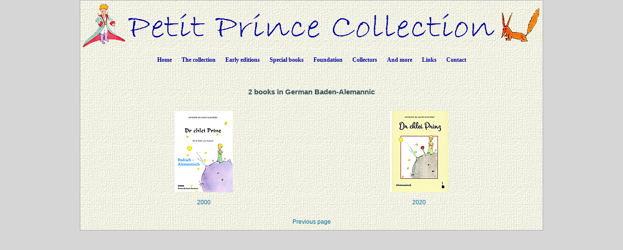

--- FILE ---
content_type: text/html; charset=UTF-8
request_url: https://petit-prince-collection.com/lang/show_langue.php?lang=en&id=5
body_size: 3194
content:




































































































































































  






<!DOCTYPE html PUBLIC "-//W3C//DTD XHTML 1.0 Transitional//EN" "http://www.w3.org/TR/xhtml1/DTD/xhtml1-transitional.dtd">
<html xmlns="http://www.w3.org/1999/xhtml">
<head>

<meta http-equiv="Content-Type" content="text/html; charset=utf-8" />
<meta name="keywords" content="" />
<meta name="description" content="" />
<meta name="author" content="Angie Sandoz, AngieWebDesign" />
<meta name="robots" content="index, follow, all" /> 

<title>Little Prince Collection&nbsp;-&nbsp;2&nbsp;books&nbsp;in&nbsp;German&nbsp;Baden-Alemannic</title>



<link rel="stylesheet" href="../CSS/topNav.css" type="text/css" />
<link rel="stylesheet" href="../CSS/CSS-Petit-Prince-Collection_NEW.css" type="text/css">


<!-- JavaScript à inclure dans toutes les pages -->
<script src="../SCRIPTS/jquery-1.11.0.min.js"></script>

<script src="../SCRIPTS/lightbox.min.js"></script>

<!-- Menu flottant (PAS UTILISÉ car JMP no like)
<script src="../SCRIPTS/floating-menu.js"></script> -->

<script type="text/javascript">
<!--

function MM_reloadPage(init) {  //reloads the window if Nav4 resized
  if (init==true) with (navigator) {if ((appName=="Netscape")&&(parseInt(appVersion)==4)) {
    document.MM_pgW=innerWidth; document.MM_pgH=innerHeight; onresize=MM_reloadPage; }}
  else if (innerWidth!=document.MM_pgW || innerHeight!=document.MM_pgH) location.reload();
}
MM_reloadPage(true);

function MM_findObj(n, d) { //v4.01
  var p,i,x;  if(!d) d=document; if((p=n.indexOf("?"))>0&&parent.frames.length) {
    d=parent.frames[n.substring(p+1)].document; n=n.substring(0,p);}
  if(!(x=d[n])&&d.all) x=d.all[n]; for (i=0;!x&&i<d.forms.length;i++) x=d.forms[i][n];
  for(i=0;!x&&d.layers&&i<d.layers.length;i++) x=MM_findObj(n,d.layers[i].document);
  if(!x && d.getElementById) x=d.getElementById(n); return x;
}

function MM_showHideLayers() { //v6.0
  var i,p,v,obj,args=MM_showHideLayers.arguments;
  for (i=0; i<(args.length-2); i+=3) if ((obj=MM_findObj(args[i]))!=null) { v=args[i+2];
    if (obj.style) { obj=obj.style; v=(v=='show')?'visible':(v=='hide')?'hidden':v; }
    obj.visibility=v; }
}

function MM_openBrWindow(theURL,winName,features) { //v2.0
  window.open(theURL,winName,features);
}

function MM_setTextOfLayer(objName,x,newText) { //v4.01
  if ((obj=MM_findObj(objName))!=null) with (obj)
    if (document.layers) {document.write(unescape(newText)); document.close();}
    else innerHTML = unescape(newText);
}


//-->
</script>

</head>

<body class="oneColElsCtrHdr"> 

<div id="container">
  <div id="header" align="center">
    <img src="../../../images/siteTitel.gif"/>

<!-- Start topNav -->
    	<ul id="css3menu1" class="topmenu">
            <li class="topfirst"><a href="../../../index.php" style="height:24px;line-height:24px;">Home</a></li>
            
<!-- La collection -->
			<li class="topmenu"><span><a href="intro.php?lang=en" style="height:24px;line-height:24px;">The collection</a></span>
                <ul>
                    <li><a href="collection.php?lang=en"><em>The Little Prince</em> - all the different languages</a></li>
                    <li><a href="illustrated-books.php?lang=en">Books illustrated by third-party artists</a></li>
                    <li><a href="dedicaces.php?lang=en">Inscribed books</a></li>
					<li><a href="multilangues.php?lang=en">Multilingual editions</a></li>
                    <li><a href="brailles.php?lang=en">Braille books</a></li>
					<li><a href="livresdart.php?lang=en">Handcrafted books</a></li>
                    <li><a href="petits-livres.php?lang=en">Small books</a></li>
                    <li><a href="mini-livres.php?lang=en">Miniature books</a></li>
                    <li><a href="pop-up.php?lang=en">Pop-up books</a></li>
                    <li><a href="works.php?lang=en">Complete works</a></li>
                    <li><a href="otherworks.php?lang=en&ow=1">Other works by Saint-Exupery</a></li> <!-- -->
                </ul>
            </li>
            
<!-- Premières éditions -->
            <li class="topmenu"><span><a href="#" style="height:24px;line-height:24px;">Early editions</a></span>
                <ul>
                    <li><a href="corbeau.php?lang=en"><em>The Little Prince</em> and the raven</a></li>
                    <li><a href="originals.php?lang=en">The 1<sup>st</sup> editions</a></li>
                  	<li><a href="editions_EN-NY.php?lang=en">1<sup>st</sup> English editions in New York</a></li>
                  	<li><a href="editions_FR-NY.php?lang=en">1<sup>st</sup> French editions in New York and in Montreal</a></li>
                    <li><a href="edition_FR-1.php?lang=en">1<sup>st</sup> French editions in Paris</a></li>
                  	<li><a href="gallimard.php?lang=en">The Gallimard editions between 1945 and 1980</a></li>
                    <li><a href="articles.php?lang=en">Press clippings at the time the book came out</a></li>
                </ul>
           </li>
            
<!-- Livres spéciaux -->
            <li class="topmenu"><span><a href="#" style="height:24px;line-height:24px;">Special books</a></span>
                <ul>
                    <li><a href="exceptionnels.php?lang=en">Some exceptional books</a></li>
                    <li><a href="autour.php?lang=en">Books around the Little Prince</a></li>
                    <li><a href="StEx.php?lang=en">Books about A. de Saint-Exupery</a></li>
                    <li><a href="autourStEx.php?lang=en">Books related to A. de Saint-Exupery</a></li>
                    <li><a href="cartoons.php?lang=en">Cartoons</a></li>
                    <li><a href="kid_books.php?lang=en">Books for children</a></li>
					<li><a href="malentendants.php?lang=en">Books for the hearing impaired</a></li>
					<li><a href="audio.php?lang=en">Audiobooks</a></li>
                </ul>
            </li>
            
<!-- Fondation -->
            <li class="topmenu"><span><a href="fon_buts.php?lang=en" style="height:24px;line-height:24px;">Foundation</a></span>
                <ul>
                    <li><a href="fon_buts.php?lang=en">Goals of the Foundation</a></li>
                    <li><a href="fon_conseil.php?lang=en">Foundation Council</a></li>
                    <li><a href="fon_past_act.php?lang=en">Published translations</a></li>  
                    <li><a href="fon_past_act_soutenues.php?lang=en">Supported publications</a></li>  
					<li><a href="fon_cur_act.php?lang=en">Translations in progress</a></li><!-- -->
                    <li><a href="fon_support_don.php?lang=en">Donations</a></li><!-- -->
                    <li><a href="objets_uniques.php?lang=en">Unique specimens</a></li>
<!--                    <li><a href="fon_proj_B612.php?lang=en">The B612 project</a></li>-->
               </ul>
            </li>
            
<!-- Collectionneurs -->
            <li class="topmenu"><span><a href="#" style="height:24px;line-height:24px;">Collectors</a></span>
                <ul>
                    <li></li>
                    <li><a href="wanted.php?lang=en">Wanted books</a></li>
                    <li><a href="fx_freres.php?lang=en">False brethren</a></li>
                    <li><a href="nouveautes.php?lang=en&nouv=2026">New publications</a></li>
                    <li><a href="translations.php?lang=en">Translation chronology</a></li>
                    <li><a href="traducteurs.php?lang=en">The translators</a></li>
              </ul>
            </li>
            
<!-- Et encore -->
            <li class="topmenu"><span><a href="#" style="height:24px;line-height:24px;">And more</a></span>
                <ul>
                    <li><a href="album.php?lang=en">Photo gallery</a></li>
                    <li><a href="events.php?lang=en">Events / Exhibitions</a></li>
                    <li><a href="news.php?lang=en">Press clippings</a></li> 
                    <li><a href="bevin_house.php?lang=en">The Bevin House</a></li>
                    <li><a href="stage.php?lang=en"><em>The Little Prince</em> on stage</a></li>
                    <li><a href="objets_divers.php?lang=en">Various documents</a></li>
					<li><a href="AV-CDs.php?lang=en">CDs / DVDs / CDRs / LVDs</a></li>
					<li><a href="AV-LPs.php?lang=en">Records</a></li>	                
					<li><a href="AV-K7.php?lang=en">Audio & videotapes</a></li>
		  			<li><a href="stamps.php?lang=en">Philatelic items</a></li> <!-- -->	                  
		  			<li><a href="eye.php?lang=en">Winks to <em>The Little Prince</em></a></li> <!-- -->	                  
              </ul>
            </li>
            
<!-- Links -->
            <li class="topmenu"><a href="links.php?lang=en" style="height:24px;line-height:24px;">Links</a></li>
    
<!-- Contact -->
            <li class="toplast"><a href="contact.php?lang=en" style="height:24px;line-height:24px;">Contact</a></li>
        </ul>
        <!-- End topNav -->


    <!-- fin de #header -->
  </div>
    
  <div id="mainContent">
  
  <!-- ***************************************************************************************************************** -->  
        <div class="feature3" align="center"> 
          
            <!-- Lecture des fichiers mp3 avec le texte du chapitre XXI -->

            
            
            <h1>	2&nbsp;books&nbsp;in&nbsp;German&nbsp;Baden-Alemannic            </h1>
			
			<!--<p>  affichage des PHOTOS de la COUVERTURE-->

			</p>			</p>			<p><table border="0" cellspacing="5px" cellpadding="5px" width="100%"><tr><td height="200" width="25%"><div align="center"><a href="show_livre.php?lang=en&id=31">
							<img src="../../images/photos_livres_vignettes/PP-0031.gif" border="0" alt="PP-0031" class="domroll ../../images/photos_livres_vignettes/PP-0031.gif " />
						<br /><br />2000</a><a href="fx_freres.php?lang=en#0"></a></div></td><td height="200" width="25%"><div align="center"><a href="show_livre.php?lang=en&id=5510">
							<img src="../../images/photos_livres_vignettes/PP-5510.gif" border="0" alt="PP-5510" class="domroll ../../images/photos_livres_vignettes/PP-5510.gif " />
						<br /><br />2020</a><a href="fx_freres.php?lang=en#0"></a></div></td></tr></table></p></p></p></p>			</p>			</p></p></p>			</p>			</p>			</p></p>			</p>			</p>			</p>			</p></p>			</p>			</p>			</p>			</p>			</p>			</p>			</p></p>			</p>			</p>
			<!--</p>-->
        
    	<div align="center"><a href="javascript: history.go(-1)">Previous page</a></div>
       
        </div>
    <!-- fin de #feature 3-->
  <!-- ***************************************************************************************************************** -->  

  </div>
  <!-- fin de #mainContent -->
  
  <div id="footer">
    <div class="footer" align="center"></div>    <!-- fin de #footer -->
  </div>
  
  <!-- fin de #container -->
</div>



<!-- domroll rollover effect  -->
<script src="../SCRIPTS/chrisdomroll.js">

/****************************************************
* DOM Image rollover v3.0: By Chris Poole http://chrispoole.com
* Script featured on http://www.dynamicdrive.com
* Keep this notice intact to use it :-)
****************************************************/

</script>
</body>
</html>